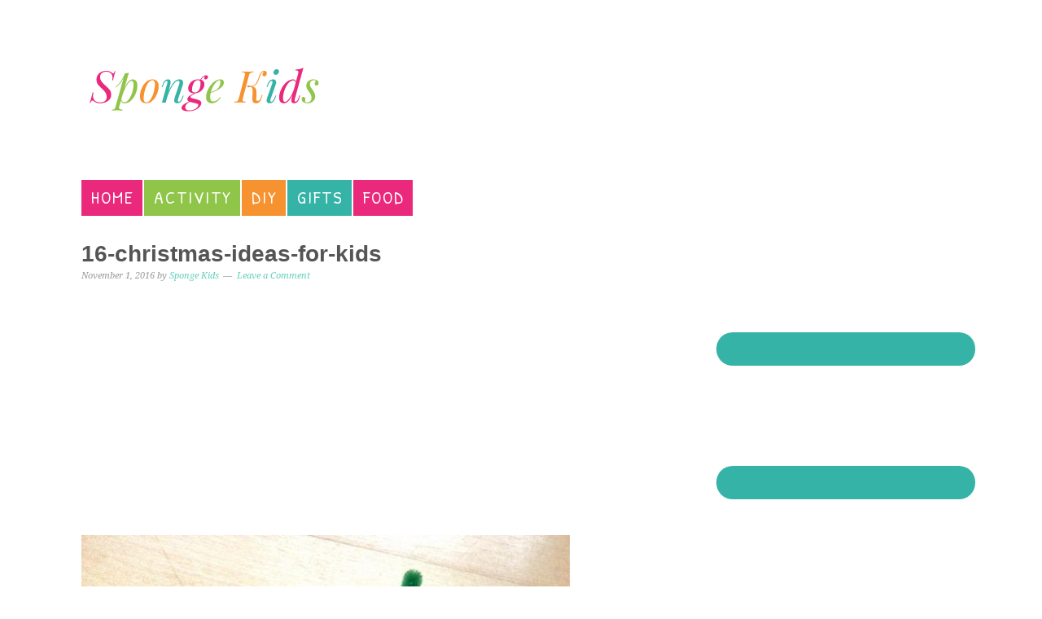

--- FILE ---
content_type: text/html; charset=UTF-8
request_url: https://spongekids.com/fun-diy-ideas-to-keep-your-kids-occupied-this-christmas/16-christmas-ideas-for-kids/
body_size: 8103
content:
<!DOCTYPE html>
<html lang="en-US">
<head >
<meta charset="UTF-8" />
<meta name="viewport" content="width=device-width, initial-scale=1" />
<title>16-christmas-ideas-for-kids - Sponge Kids</title>
<meta name='robots' content='max-image-preview:large' />
<script type="text/javascript" id="recently-js" src="https://spongekids.com/wp-content/plugins/recently/assets/front/js/recently.min.js" defer="defer" data-api-url="https://spongekids.com/wp-json/recently" data-post-id="9770" data-lang=""></script>

<!-- This site is optimized with the Yoast SEO plugin v13.4 - https://yoast.com/wordpress/plugins/seo/ -->
<meta name="robots" content="max-snippet:-1, max-image-preview:large, max-video-preview:-1"/>
<link rel="canonical" href="https://spongekids.com/fun-diy-ideas-to-keep-your-kids-occupied-this-christmas/16-christmas-ideas-for-kids/" />
<meta property="og:locale" content="en_US" />
<meta property="og:type" content="article" />
<meta property="og:title" content="16-christmas-ideas-for-kids - Sponge Kids" />
<meta property="og:url" content="https://spongekids.com/fun-diy-ideas-to-keep-your-kids-occupied-this-christmas/16-christmas-ideas-for-kids/" />
<meta property="og:site_name" content="Sponge Kids" />
<meta property="og:image" content="https://spongekids.com/wp-content/uploads/2016/11/16-christmas-ideas-for-kids.jpg" />
<meta property="og:image:secure_url" content="https://spongekids.com/wp-content/uploads/2016/11/16-christmas-ideas-for-kids.jpg" />
<meta property="og:image:width" content="600" />
<meta property="og:image:height" content="799" />
<meta name="twitter:card" content="summary" />
<meta name="twitter:title" content="16-christmas-ideas-for-kids - Sponge Kids" />
<meta name="twitter:image" content="https://spongekids.com/wp-content/uploads/2016/11/16-christmas-ideas-for-kids.jpg" />
<script type='application/ld+json' class='yoast-schema-graph yoast-schema-graph--main'>{"@context":"https://schema.org","@graph":[{"@type":"WebSite","@id":"https://spongekids.com/#website","url":"https://spongekids.com/","name":"Sponge Kids","inLanguage":"en-US","description":"Sponge Kids","potentialAction":[{"@type":"SearchAction","target":"https://spongekids.com/?s={search_term_string}","query-input":"required name=search_term_string"}]},{"@type":"WebPage","@id":"https://spongekids.com/fun-diy-ideas-to-keep-your-kids-occupied-this-christmas/16-christmas-ideas-for-kids/#webpage","url":"https://spongekids.com/fun-diy-ideas-to-keep-your-kids-occupied-this-christmas/16-christmas-ideas-for-kids/","name":"16-christmas-ideas-for-kids - Sponge Kids","isPartOf":{"@id":"https://spongekids.com/#website"},"inLanguage":"en-US","datePublished":"2016-11-01T05:33:46+00:00","dateModified":"2016-11-01T05:33:46+00:00","potentialAction":[{"@type":"ReadAction","target":["https://spongekids.com/fun-diy-ideas-to-keep-your-kids-occupied-this-christmas/16-christmas-ideas-for-kids/"]}]}]}</script>
<!-- / Yoast SEO plugin. -->

<link rel='dns-prefetch' href='//ajax.googleapis.com' />
<link rel='dns-prefetch' href='//fonts.googleapis.com' />
<link rel="alternate" type="application/rss+xml" title="Sponge Kids &raquo; Feed" href="https://spongekids.com/feed/" />
<link rel="alternate" type="application/rss+xml" title="Sponge Kids &raquo; Comments Feed" href="https://spongekids.com/comments/feed/" />
<link rel="alternate" type="application/rss+xml" title="Sponge Kids &raquo; 16-christmas-ideas-for-kids Comments Feed" href="https://spongekids.com/fun-diy-ideas-to-keep-your-kids-occupied-this-christmas/16-christmas-ideas-for-kids/feed/" />
<link rel='stylesheet' id='foodie-pro-theme-css' href='https://spongekids.com/wp-content/themes/foodiepro/style.css?ver=2.1.3' type='text/css' media='all' />
<style id='foodie-pro-theme-inline-css' type='text/css'>
body{font-family:"Source Sans Pro","Helvetica Neue",sans-serif;}input, select, textarea, .wp-caption-text, .site-description, .entry-meta, .post-info, .post-meta{font-family:"Droid Serif","Helvetica Neue",sans-serif;}h1, h2, h3, h4, h5, h6, .site-title, .entry-title, .widgettitle{font-family:"Source Sans Pro","Helvetica Neue",sans-serif;}
</style>
<link rel='stylesheet' id='wp-block-library-css' href='https://spongekids.com/wp-includes/css/dist/block-library/style.min.css?ver=6.5.7' type='text/css' media='all' />
<style id='classic-theme-styles-inline-css' type='text/css'>
/*! This file is auto-generated */
.wp-block-button__link{color:#fff;background-color:#32373c;border-radius:9999px;box-shadow:none;text-decoration:none;padding:calc(.667em + 2px) calc(1.333em + 2px);font-size:1.125em}.wp-block-file__button{background:#32373c;color:#fff;text-decoration:none}
</style>
<style id='global-styles-inline-css' type='text/css'>
body{--wp--preset--color--black: #000000;--wp--preset--color--cyan-bluish-gray: #abb8c3;--wp--preset--color--white: #ffffff;--wp--preset--color--pale-pink: #f78da7;--wp--preset--color--vivid-red: #cf2e2e;--wp--preset--color--luminous-vivid-orange: #ff6900;--wp--preset--color--luminous-vivid-amber: #fcb900;--wp--preset--color--light-green-cyan: #7bdcb5;--wp--preset--color--vivid-green-cyan: #00d084;--wp--preset--color--pale-cyan-blue: #8ed1fc;--wp--preset--color--vivid-cyan-blue: #0693e3;--wp--preset--color--vivid-purple: #9b51e0;--wp--preset--gradient--vivid-cyan-blue-to-vivid-purple: linear-gradient(135deg,rgba(6,147,227,1) 0%,rgb(155,81,224) 100%);--wp--preset--gradient--light-green-cyan-to-vivid-green-cyan: linear-gradient(135deg,rgb(122,220,180) 0%,rgb(0,208,130) 100%);--wp--preset--gradient--luminous-vivid-amber-to-luminous-vivid-orange: linear-gradient(135deg,rgba(252,185,0,1) 0%,rgba(255,105,0,1) 100%);--wp--preset--gradient--luminous-vivid-orange-to-vivid-red: linear-gradient(135deg,rgba(255,105,0,1) 0%,rgb(207,46,46) 100%);--wp--preset--gradient--very-light-gray-to-cyan-bluish-gray: linear-gradient(135deg,rgb(238,238,238) 0%,rgb(169,184,195) 100%);--wp--preset--gradient--cool-to-warm-spectrum: linear-gradient(135deg,rgb(74,234,220) 0%,rgb(151,120,209) 20%,rgb(207,42,186) 40%,rgb(238,44,130) 60%,rgb(251,105,98) 80%,rgb(254,248,76) 100%);--wp--preset--gradient--blush-light-purple: linear-gradient(135deg,rgb(255,206,236) 0%,rgb(152,150,240) 100%);--wp--preset--gradient--blush-bordeaux: linear-gradient(135deg,rgb(254,205,165) 0%,rgb(254,45,45) 50%,rgb(107,0,62) 100%);--wp--preset--gradient--luminous-dusk: linear-gradient(135deg,rgb(255,203,112) 0%,rgb(199,81,192) 50%,rgb(65,88,208) 100%);--wp--preset--gradient--pale-ocean: linear-gradient(135deg,rgb(255,245,203) 0%,rgb(182,227,212) 50%,rgb(51,167,181) 100%);--wp--preset--gradient--electric-grass: linear-gradient(135deg,rgb(202,248,128) 0%,rgb(113,206,126) 100%);--wp--preset--gradient--midnight: linear-gradient(135deg,rgb(2,3,129) 0%,rgb(40,116,252) 100%);--wp--preset--font-size--small: 13px;--wp--preset--font-size--medium: 20px;--wp--preset--font-size--large: 36px;--wp--preset--font-size--x-large: 42px;--wp--preset--spacing--20: 0.44rem;--wp--preset--spacing--30: 0.67rem;--wp--preset--spacing--40: 1rem;--wp--preset--spacing--50: 1.5rem;--wp--preset--spacing--60: 2.25rem;--wp--preset--spacing--70: 3.38rem;--wp--preset--spacing--80: 5.06rem;--wp--preset--shadow--natural: 6px 6px 9px rgba(0, 0, 0, 0.2);--wp--preset--shadow--deep: 12px 12px 50px rgba(0, 0, 0, 0.4);--wp--preset--shadow--sharp: 6px 6px 0px rgba(0, 0, 0, 0.2);--wp--preset--shadow--outlined: 6px 6px 0px -3px rgba(255, 255, 255, 1), 6px 6px rgba(0, 0, 0, 1);--wp--preset--shadow--crisp: 6px 6px 0px rgba(0, 0, 0, 1);}:where(.is-layout-flex){gap: 0.5em;}:where(.is-layout-grid){gap: 0.5em;}body .is-layout-flex{display: flex;}body .is-layout-flex{flex-wrap: wrap;align-items: center;}body .is-layout-flex > *{margin: 0;}body .is-layout-grid{display: grid;}body .is-layout-grid > *{margin: 0;}:where(.wp-block-columns.is-layout-flex){gap: 2em;}:where(.wp-block-columns.is-layout-grid){gap: 2em;}:where(.wp-block-post-template.is-layout-flex){gap: 1.25em;}:where(.wp-block-post-template.is-layout-grid){gap: 1.25em;}.has-black-color{color: var(--wp--preset--color--black) !important;}.has-cyan-bluish-gray-color{color: var(--wp--preset--color--cyan-bluish-gray) !important;}.has-white-color{color: var(--wp--preset--color--white) !important;}.has-pale-pink-color{color: var(--wp--preset--color--pale-pink) !important;}.has-vivid-red-color{color: var(--wp--preset--color--vivid-red) !important;}.has-luminous-vivid-orange-color{color: var(--wp--preset--color--luminous-vivid-orange) !important;}.has-luminous-vivid-amber-color{color: var(--wp--preset--color--luminous-vivid-amber) !important;}.has-light-green-cyan-color{color: var(--wp--preset--color--light-green-cyan) !important;}.has-vivid-green-cyan-color{color: var(--wp--preset--color--vivid-green-cyan) !important;}.has-pale-cyan-blue-color{color: var(--wp--preset--color--pale-cyan-blue) !important;}.has-vivid-cyan-blue-color{color: var(--wp--preset--color--vivid-cyan-blue) !important;}.has-vivid-purple-color{color: var(--wp--preset--color--vivid-purple) !important;}.has-black-background-color{background-color: var(--wp--preset--color--black) !important;}.has-cyan-bluish-gray-background-color{background-color: var(--wp--preset--color--cyan-bluish-gray) !important;}.has-white-background-color{background-color: var(--wp--preset--color--white) !important;}.has-pale-pink-background-color{background-color: var(--wp--preset--color--pale-pink) !important;}.has-vivid-red-background-color{background-color: var(--wp--preset--color--vivid-red) !important;}.has-luminous-vivid-orange-background-color{background-color: var(--wp--preset--color--luminous-vivid-orange) !important;}.has-luminous-vivid-amber-background-color{background-color: var(--wp--preset--color--luminous-vivid-amber) !important;}.has-light-green-cyan-background-color{background-color: var(--wp--preset--color--light-green-cyan) !important;}.has-vivid-green-cyan-background-color{background-color: var(--wp--preset--color--vivid-green-cyan) !important;}.has-pale-cyan-blue-background-color{background-color: var(--wp--preset--color--pale-cyan-blue) !important;}.has-vivid-cyan-blue-background-color{background-color: var(--wp--preset--color--vivid-cyan-blue) !important;}.has-vivid-purple-background-color{background-color: var(--wp--preset--color--vivid-purple) !important;}.has-black-border-color{border-color: var(--wp--preset--color--black) !important;}.has-cyan-bluish-gray-border-color{border-color: var(--wp--preset--color--cyan-bluish-gray) !important;}.has-white-border-color{border-color: var(--wp--preset--color--white) !important;}.has-pale-pink-border-color{border-color: var(--wp--preset--color--pale-pink) !important;}.has-vivid-red-border-color{border-color: var(--wp--preset--color--vivid-red) !important;}.has-luminous-vivid-orange-border-color{border-color: var(--wp--preset--color--luminous-vivid-orange) !important;}.has-luminous-vivid-amber-border-color{border-color: var(--wp--preset--color--luminous-vivid-amber) !important;}.has-light-green-cyan-border-color{border-color: var(--wp--preset--color--light-green-cyan) !important;}.has-vivid-green-cyan-border-color{border-color: var(--wp--preset--color--vivid-green-cyan) !important;}.has-pale-cyan-blue-border-color{border-color: var(--wp--preset--color--pale-cyan-blue) !important;}.has-vivid-cyan-blue-border-color{border-color: var(--wp--preset--color--vivid-cyan-blue) !important;}.has-vivid-purple-border-color{border-color: var(--wp--preset--color--vivid-purple) !important;}.has-vivid-cyan-blue-to-vivid-purple-gradient-background{background: var(--wp--preset--gradient--vivid-cyan-blue-to-vivid-purple) !important;}.has-light-green-cyan-to-vivid-green-cyan-gradient-background{background: var(--wp--preset--gradient--light-green-cyan-to-vivid-green-cyan) !important;}.has-luminous-vivid-amber-to-luminous-vivid-orange-gradient-background{background: var(--wp--preset--gradient--luminous-vivid-amber-to-luminous-vivid-orange) !important;}.has-luminous-vivid-orange-to-vivid-red-gradient-background{background: var(--wp--preset--gradient--luminous-vivid-orange-to-vivid-red) !important;}.has-very-light-gray-to-cyan-bluish-gray-gradient-background{background: var(--wp--preset--gradient--very-light-gray-to-cyan-bluish-gray) !important;}.has-cool-to-warm-spectrum-gradient-background{background: var(--wp--preset--gradient--cool-to-warm-spectrum) !important;}.has-blush-light-purple-gradient-background{background: var(--wp--preset--gradient--blush-light-purple) !important;}.has-blush-bordeaux-gradient-background{background: var(--wp--preset--gradient--blush-bordeaux) !important;}.has-luminous-dusk-gradient-background{background: var(--wp--preset--gradient--luminous-dusk) !important;}.has-pale-ocean-gradient-background{background: var(--wp--preset--gradient--pale-ocean) !important;}.has-electric-grass-gradient-background{background: var(--wp--preset--gradient--electric-grass) !important;}.has-midnight-gradient-background{background: var(--wp--preset--gradient--midnight) !important;}.has-small-font-size{font-size: var(--wp--preset--font-size--small) !important;}.has-medium-font-size{font-size: var(--wp--preset--font-size--medium) !important;}.has-large-font-size{font-size: var(--wp--preset--font-size--large) !important;}.has-x-large-font-size{font-size: var(--wp--preset--font-size--x-large) !important;}
.wp-block-navigation a:where(:not(.wp-element-button)){color: inherit;}
:where(.wp-block-post-template.is-layout-flex){gap: 1.25em;}:where(.wp-block-post-template.is-layout-grid){gap: 1.25em;}
:where(.wp-block-columns.is-layout-flex){gap: 2em;}:where(.wp-block-columns.is-layout-grid){gap: 2em;}
.wp-block-pullquote{font-size: 1.5em;line-height: 1.6;}
</style>
<link rel='stylesheet' id='recently-css-css' href='https://spongekids.com/wp-content/plugins/recently/assets/front/css/recently.css?ver=4.0.3' type='text/css' media='all' />
<link rel='stylesheet' id='google-fonts-css' href='//fonts.googleapis.com/css?family=Source+Sans+Pro%3Aregular%2Citalic%2C700%2C200%2C300%2C300italic%2C900%7CDroid+Serif%3Aregular%2Citalic%2C700%26subset%3Dlatin%2C&#038;ver=2.1.3' type='text/css' media='all' />
<link rel='stylesheet' id='simple-social-icons-font-css' href='https://spongekids.com/wp-content/plugins/simple-social-icons/css/style.css?ver=3.0.2' type='text/css' media='all' />
<link rel="https://api.w.org/" href="https://spongekids.com/wp-json/" /><link rel="alternate" type="application/json" href="https://spongekids.com/wp-json/wp/v2/media/9770" /><link rel="EditURI" type="application/rsd+xml" title="RSD" href="https://spongekids.com/xmlrpc.php?rsd" />
<meta name="generator" content="WordPress 6.5.7" />
<link rel='shortlink' href='https://spongekids.com/?p=9770' />
<link rel="alternate" type="application/json+oembed" href="https://spongekids.com/wp-json/oembed/1.0/embed?url=https%3A%2F%2Fspongekids.com%2Ffun-diy-ideas-to-keep-your-kids-occupied-this-christmas%2F16-christmas-ideas-for-kids%2F" />
<link rel="alternate" type="text/xml+oembed" href="https://spongekids.com/wp-json/oembed/1.0/embed?url=https%3A%2F%2Fspongekids.com%2Ffun-diy-ideas-to-keep-your-kids-occupied-this-christmas%2F16-christmas-ideas-for-kids%2F&#038;format=xml" />
            <style id="recently-loading-animation-styles">@-webkit-keyframes bgslide{from{background-position-x:0}to{background-position-x:-200%}}@keyframes bgslide{from{background-position-x:0}to{background-position-x:-200%}}.recently-widget-block-placeholder,.recently-widget-placeholder{margin:0 auto;width:60px;height:3px;background:#dd3737;background:-webkit-gradient(linear, left top, right top, from(#ffffff), color-stop(10%, #57b078), to(#ffffff));background:linear-gradient(90deg, #ffffff 0%, #57b078 10%, #ffffff 100%);background-size:200% auto;border-radius:3px;-webkit-animation:bgslide 1s infinite linear;animation:bgslide 1s infinite linear}</style>
            <style type="text/css">.site-header { background: url(https://spongekids.com/wp-content/uploads/2015/09/spongekids.png) no-repeat !important; }</style>
<link rel="icon" href="https://spongekids.com/wp-content/uploads/2023/04/cropped-android-chrome-512x512-1-32x32.png" sizes="32x32" />
<link rel="icon" href="https://spongekids.com/wp-content/uploads/2023/04/cropped-android-chrome-512x512-1-192x192.png" sizes="192x192" />
<link rel="apple-touch-icon" href="https://spongekids.com/wp-content/uploads/2023/04/cropped-android-chrome-512x512-1-180x180.png" />
<meta name="msapplication-TileImage" content="https://spongekids.com/wp-content/uploads/2023/04/cropped-android-chrome-512x512-1-270x270.png" />
		<style type="text/css" id="wp-custom-css">
			@import  "https://fonts.googleapis.com/css?family=Patrick+Hand+SC";

/*
Welcome to Custom CSS!

To learn how this works, see http://wp.me/PEmnE-Bt
*/
.genesis-nav-menu > li > a {
	color: #555555;
}

.genesis-nav-menu > li > a:hover, .genesis-nav-menu > .current-menu-item > a {
	color: #f97e2c;
}

h1.entry-title, .entry-title a, .widgettitle, .recipes-top .widgettitle, .footer-widgets .widgettitle {
	color: #555555;
}

.footer-widgets, .recipes-top, .form-allowed-tags {
	color: #212121;
}

.top-cta, .enews-widget, .top-cta .widgettitle, .enews-widget .widgettitle {
	color: #f97822;
}

a, .entry-meta a, .post-info a, .post-meta a, .site-footer a, .entry-content a {
	color: #63cebc;
}

/*
a:hover, .entry-meta a:hover, .post-info a:hover, .post-meta a:hover, .site-footer a:hover {
	color: #63cebc;
  color: #f97e2c;
}
*/
a:hover, .entry-meta a:hover, .post-info a:hover, .post-meta a:hover, .site-footer a:hover {
	color: #13bdce;
}

.entry-title a {
	color: #13bdce;
}

.genesis-nav-menu > li > a, .genesis-nav-menu > li > a:hover, .genesis-nav-menu > .current-menu-item > a {
	color: #fff;
}

a.more-link, .more-from-category a {
	background: #ffffff;
	color: #13bdce;
}

a.more-link:hover,
.more-from-category a:hover {
	background: #ffffff;
	color: #13bdce;
}

.enews-widget input[type="submit"] {
	background: #f97822;
}

.button:hover, button:hover, .enews-widget input[type="submit"]:hover {
	color: #303030;
}

body {
/*	
	font-family: "Lato", "Helvetica Neue", sans-serif;
*/
	font-size: 18px;
}

input, select, textarea, .wp-caption-text, .site-description, .entry-meta, .post-info, .post-meta {
	font-family: "Droid Serif", "Helvetica Neue", sans-serif;
}

h1, h2, h3, h4, h5, h6, .site-title, .entry-title, .widgettitle {
	font-family: "Oswald", "Helvetica Neue", sans-serif;
	text-transform: none;
	font-weight: 600;
}

.genesis-nav-menu {
	border-bottom: 0 solid #777;
	border-top: 0 solid #777;
}

.sidebar ul li:before {
	content: "";
}

.sidebar h4 {
	font-family: 'Patrick Hand SC';
	background: #36B3A7;
	color: #fff;
	padding: 5px;
	padding-left: 10px;
	text-decoration: none;
}

.widget-area h4 {
	font-size: 20px;
	font-style: italic;
	margin: 0 0 10px;
}

.genesis-nav-menu > li {
	font-family: 'Patrick Hand SC';
}

.genesis-nav-menu {
	text-align: left;
}

.genesis-nav-menu a {
	color: #fff;
	font-size: 22px;
	padding: 10px 10px 12px 12px;
}

#menu-item-9677 {
	background: #EA297D;
}

#menu-item-9673 {
	background: #8FC549;
}

#menu-item-9674 {
	background: #F69330;
}

#menu-item-9675 {
	background: #36B3A7;
}

#menu-item-9676 {
	background: #EA297D;
}

#menu-item-0000 {
	background: #8FC549;
}

#menu-item-0001 {
	background: #F69330;
}

div#source,h2 {
	clear: both;
}

.Pinit {
	position: relative;
}

.Pinit:hover {
	cursor: pointer;
}
img {
  max-width: 100%;
  height: auto;
}		</style>
		</head>
<body class="attachment attachment-template-default single single-attachment postid-9770 attachmentid-9770 attachment-jpeg custom-header header-image header-full-width content-sidebar genesis-breadcrumbs-hidden genesis-footer-widgets-hidden foodie-pro"><div class="site-container"><header class="site-header"><div class="wrap"><div class="title-area"><p class="site-title"><a href="https://spongekids.com/">Sponge Kids</a></p><p class="site-description">Sponge Kids</p></div></div></header><nav class="nav-primary" aria-label="Main"><div class="wrap"><ul id="menu-main-menu" class="menu genesis-nav-menu menu-primary"><li id="menu-item-9677" class="menu-item menu-item-type-custom menu-item-object-custom menu-item-home menu-item-9677"><a href="https://spongekids.com"><span >Home</span></a></li>
<li id="menu-item-9673" class="menu-item menu-item-type-taxonomy menu-item-object-category menu-item-9673"><a href="https://spongekids.com/category/activity/"><span >Activity</span></a></li>
<li id="menu-item-9674" class="menu-item menu-item-type-taxonomy menu-item-object-category menu-item-9674"><a href="https://spongekids.com/category/diy-2/"><span >DIY</span></a></li>
<li id="menu-item-9675" class="menu-item menu-item-type-taxonomy menu-item-object-category menu-item-9675"><a href="https://spongekids.com/category/gifts/"><span >Gifts</span></a></li>
<li id="menu-item-9676" class="menu-item menu-item-type-taxonomy menu-item-object-category menu-item-9676"><a href="https://spongekids.com/category/food/"><span >Food</span></a></li>
</ul></div></nav><div class="site-inner"><div class="content-sidebar-wrap"><main class="content"><article class="post-9770 attachment type-attachment status-inherit entry" aria-label="16-christmas-ideas-for-kids"><header class="entry-header"><h1 class="entry-title">16-christmas-ideas-for-kids</h1>
<p class="entry-meta"><time class="entry-time">November 1, 2016</time> by <span class="entry-author"><a href="https://spongekids.com/author/zhengxs/" class="entry-author-link" rel="author"><span class="entry-author-name">Sponge Kids</span></a></span> <span class="entry-comments-link"><a href="https://spongekids.com/fun-diy-ideas-to-keep-your-kids-occupied-this-christmas/16-christmas-ideas-for-kids/#respond">Leave a Comment</a></span> </p></header><div class="entry-content">
<style>
.post-before-1-noteslist { width: 320px; height: 100px; }
@media(min-width: 500px) { .post-before-1-noteslist { width: 300px; height: 250px; } }
@media(min-width: 800px) { .post-before-1-noteslist { width: 336px; height: 280px; } }
</style>
<div style="text-align: center;">
<script async src="//pagead2.googlesyndication.com/pagead/js/adsbygoogle.js"></script>
<!-- 336-280-post-before-1-noteslist -->
<ins class="adsbygoogle post-before-1-noteslist"
     style="display:inline-block"
     data-ad-client="ca-pub-6670885082752860"
     data-ad-slot="4337687231"></ins>
<script>
(adsbygoogle = window.adsbygoogle || []).push({});
</script></div><p class="attachment"><a href='https://spongekids.com/wp-content/uploads/2016/11/16-christmas-ideas-for-kids.jpg'><img decoding="async" width="600" height="799" src="https://spongekids.com/wp-content/uploads/2016/11/16-christmas-ideas-for-kids.jpg" class="attachment-medium size-medium" alt="16 christmas ideas for kids "  /><br><img class="Pinit" onclick='window.open("https://www.pinterest.com/pin/create/button/?url=https://spongekids.com/fun-diy-ideas-to-keep-your-kids-occupied-this-christmas/16-christmas-ideas-for-kids/&media=https://spongekids.com/wp-content/uploads/2016/11/16-christmas-ideas-for-kids.jpg&description=16 christmas ideas for kids", "_blank", "top=0,left=0,width=640, height=480, resizable,scrollbars,toolbar,menubar")' src="https://assets.pinterest.com/images/pidgets/pinit_fg_en_rect_red_20.png" alt=" " /></a></p>
</div><footer class="entry-footer"></footer></article>	<div id="respond" class="comment-respond">
		<h3 id="reply-title" class="comment-reply-title">Leave a Reply <small><a rel="nofollow" id="cancel-comment-reply-link" href="/fun-diy-ideas-to-keep-your-kids-occupied-this-christmas/16-christmas-ideas-for-kids/#respond" style="display:none;">Cancel reply</a></small></h3><form action="https://spongekids.com/wp-comments-post.php" method="post" id="commentform" class="comment-form" novalidate><p class="comment-notes"><span id="email-notes">Your email address will not be published.</span> <span class="required-field-message">Required fields are marked <span class="required">*</span></span></p><p class="comment-form-comment"><label for="comment">Comment <span class="required">*</span></label> <textarea id="comment" name="comment" cols="45" rows="8" maxlength="65525" required></textarea></p><p class="comment-form-author"><label for="author">Name <span class="required">*</span></label> <input id="author" name="author" type="text" value="" size="30" maxlength="245" autocomplete="name" required /></p>
<p class="comment-form-email"><label for="email">Email <span class="required">*</span></label> <input id="email" name="email" type="email" value="" size="30" maxlength="100" aria-describedby="email-notes" autocomplete="email" required /></p>
<p class="comment-form-url"><label for="url">Website</label> <input id="url" name="url" type="url" value="" size="30" maxlength="200" autocomplete="url" /></p>
<p class="comment-form-cookies-consent"><input id="wp-comment-cookies-consent" name="wp-comment-cookies-consent" type="checkbox" value="yes" /> <label for="wp-comment-cookies-consent">Save my name, email, and website in this browser for the next time I comment.</label></p>
<p class="form-submit"><input name="submit" type="submit" id="submit" class="submit" value="Post Comment" /> <input type='hidden' name='comment_post_ID' value='9770' id='comment_post_ID' />
<input type='hidden' name='comment_parent' id='comment_parent' value='0' />
</p><p style="display: none;"><input type="hidden" id="akismet_comment_nonce" name="akismet_comment_nonce" value="b95a774b80" /></p><p style="display: none !important;" class="akismet-fields-container" data-prefix="ak_"><label>&#916;<textarea name="ak_hp_textarea" cols="45" rows="8" maxlength="100"></textarea></label><input type="hidden" id="ak_js_1" name="ak_js" value="133"/><script>document.getElementById( "ak_js_1" ).setAttribute( "value", ( new Date() ).getTime() );</script></p></form>	</div><!-- #respond -->
	</main><aside class="sidebar sidebar-primary widget-area" role="complementary" aria-label="Primary Sidebar"><section id="simple-social-icons-2" class="widget simple-social-icons"><div class="widget-wrap"><ul class="alignleft"><li class="ssi-email"><a href="https://admin@spongekids.com"><svg role="img" class="social-email" aria-labelledby="social-email-2"><title id="social-email-2">Email</title><use xlink:href="https://spongekids.com/wp-content/plugins/simple-social-icons/symbol-defs.svg#social-email"></use></svg></a></li><li class="ssi-facebook"><a href="http://" ><svg role="img" class="social-facebook" aria-labelledby="social-facebook-2"><title id="social-facebook-2">Facebook</title><use xlink:href="https://spongekids.com/wp-content/plugins/simple-social-icons/symbol-defs.svg#social-facebook"></use></svg></a></li><li class="ssi-pinterest"><a href="http://" ><svg role="img" class="social-pinterest" aria-labelledby="social-pinterest-2"><title id="social-pinterest-2">Pinterest</title><use xlink:href="https://spongekids.com/wp-content/plugins/simple-social-icons/symbol-defs.svg#social-pinterest"></use></svg></a></li><li class="ssi-twitter"><a href="http://" ><svg role="img" class="social-twitter" aria-labelledby="social-twitter-2"><title id="social-twitter-2">Twitter</title><use xlink:href="https://spongekids.com/wp-content/plugins/simple-social-icons/symbol-defs.svg#social-twitter"></use></svg></a></li></ul></div></section>
<section id="search-2" class="widget widget_search"><div class="widget-wrap"><form class="search-form" method="get" action="https://spongekids.com/" role="search"><input class="search-form-input" type="search" name="s" id="searchform-1" placeholder="Search this website"><input class="search-form-submit" type="submit" value="Search"><meta content="https://spongekids.com/?s={s}"></form></div></section>
<section id="recently-2" class="widget recently"><div class="widget-wrap">
<h2>Recent Posts</h2>


<ul class="recently-list">
<li><a href="https://spongekids.com/dinosaur-halloween-costume-for-kids/"target="_self" rel="bookmark" class="recently-thumbnail-wrapper"><img width="320" height="320" src="https://spongekids.com/wp-content/uploads/2017/10/1-dinosaur-costume-for-kids-thumb-320x320.jpg" class="recently-thumbnail recently_featured attachment-thumbnail size-thumbnail wp-post-image" alt="" decoding="async" loading="lazy" /></a> <br>  <a href="https://spongekids.com/dinosaur-halloween-costume-for-kids/" class="recently-post-title" target="_self" rel="bookmark">20+ Cute Dinosaur Halloween Costume Ideas For Kids</a></li>
<li><a href="https://spongekids.com/cute-halloween-decorations/"target="_self" rel="bookmark" class="recently-thumbnail-wrapper"><img width="320" height="320" src="https://spongekids.com/wp-content/uploads/2017/10/2-cute-halloween-decorations-thumb-320x320.jpg" class="recently-thumbnail recently_featured attachment-thumbnail size-thumbnail wp-post-image" alt="" decoding="async" loading="lazy" /></a> <br>  <a href="https://spongekids.com/cute-halloween-decorations/" class="recently-post-title" target="_self" rel="bookmark">25+ Cute Halloween Decorations</a></li>
<li><a href="https://spongekids.com/star-wars-costumes-for-kids/"target="_self" rel="bookmark" class="recently-thumbnail-wrapper"><img width="320" height="320" src="https://spongekids.com/wp-content/uploads/2017/10/1-star-wars-costumes-for-kids-thumb-320x320.jpg" class="recently-thumbnail recently_featured attachment-thumbnail size-thumbnail wp-post-image" alt="" decoding="async" loading="lazy" /></a> <br>  <a href="https://spongekids.com/star-wars-costumes-for-kids/" class="recently-post-title" target="_self" rel="bookmark">20+ Star Wars Costumes For Kids</a></li>
<li><a href="https://spongekids.com/back-school-ideas-for-students/"target="_self" rel="bookmark" class="recently-thumbnail-wrapper"><img width="320" height="320" src="https://spongekids.com/wp-content/uploads/2017/07/10-back-to-school-ideas-for-students-thumb-320x320.jpg" class="recently-thumbnail recently_featured attachment-thumbnail size-thumbnail wp-post-image" alt="" decoding="async" loading="lazy" /></a> <br>  <a href="https://spongekids.com/back-school-ideas-for-students/" class="recently-post-title" target="_self" rel="bookmark">25 Creative Back to School Ideas For Students</a></li>
<li><a href="https://spongekids.com/fun-lego-project-ideas-kids/"target="_self" rel="bookmark" class="recently-thumbnail-wrapper"><img width="320" height="320" src="https://spongekids.com/wp-content/uploads/2017/07/2-lego-diy-ideas-tutorials-thumb-320x320.jpg" class="recently-thumbnail recently_featured attachment-thumbnail size-thumbnail wp-post-image" alt="" decoding="async" loading="lazy" /></a> <br>  <a href="https://spongekids.com/fun-lego-project-ideas-kids/" class="recently-post-title" target="_self" rel="bookmark">20 Fun LEGO Project Ideas For Kids</a></li>
<li><a href="https://spongekids.com/fun-easy-slime-recipes/"target="_self" rel="bookmark" class="recently-thumbnail-wrapper"><img width="320" height="320" src="https://spongekids.com/wp-content/uploads/2017/06/2-slime-recipe-diy-ideas-tutorials-thumb-320x320.jpg" class="recently-thumbnail recently_featured attachment-thumbnail size-thumbnail wp-post-image" alt="" decoding="async" loading="lazy" /></a> <br>  <a href="https://spongekids.com/fun-easy-slime-recipes/" class="recently-post-title" target="_self" rel="bookmark">25 Fun &#038; Easy Slime Recipes</a></li>
<li><a href="https://spongekids.com/creative-diy-spring-crafts-for-kids/"target="_self" rel="bookmark" class="recently-thumbnail-wrapper"><img width="320" height="320" src="https://spongekids.com/wp-content/uploads/2016/12/8-spring-crafts-for-kids-320x320.jpg" class="recently-thumbnail recently_featured attachment-thumbnail size-thumbnail wp-post-image" alt="" decoding="async" loading="lazy" /></a> <br>  <a href="https://spongekids.com/creative-diy-spring-crafts-for-kids/" class="recently-post-title" target="_self" rel="bookmark">30+ Creative DIY Spring Crafts for Kids</a></li>
<li><a href="https://spongekids.com/diy-baby-shower-ideas-tutorials-for-girls/"target="_self" rel="bookmark" class="recently-thumbnail-wrapper"><img width="320" height="320" src="https://spongekids.com/wp-content/uploads/2017/01/19-diy-baby-shower-for-girls-thumb-320x320.jpg" class="recently-thumbnail recently_featured attachment-thumbnail size-thumbnail wp-post-image" alt="" decoding="async" loading="lazy" /></a> <br>  <a href="https://spongekids.com/diy-baby-shower-ideas-tutorials-for-girls/" class="recently-post-title" target="_self" rel="bookmark">20 DIY Baby Shower Ideas &#038; Tutorials for Girls</a></li>
<li><a href="https://spongekids.com/diy-baby-shower-ideas-tutorials-for-boys/"target="_self" rel="bookmark" class="recently-thumbnail-wrapper"><img width="320" height="320" src="https://spongekids.com/wp-content/uploads/2017/01/12-diy-baby-shower-for-boys-thumb-320x320.jpg" class="recently-thumbnail recently_featured attachment-thumbnail size-thumbnail wp-post-image" alt="" decoding="async" loading="lazy" /></a> <br>  <a href="https://spongekids.com/diy-baby-shower-ideas-tutorials-for-boys/" class="recently-post-title" target="_self" rel="bookmark">20 DIY Baby Shower Ideas &#038; Tutorials for Boys</a></li>
<li><a href="https://spongekids.com/diy-christmas-gift-ideas-tutorials-perfect-for-kids/"target="_self" rel="bookmark" class="recently-thumbnail-wrapper"><img width="320" height="320" src="https://spongekids.com/wp-content/uploads/2016/12/5-diy-christmas-gifts-for-kids-thumb-320x320.jpg" class="recently-thumbnail recently_featured attachment-thumbnail size-thumbnail wp-post-image" alt="" decoding="async" loading="lazy" /></a> <br>  <a href="https://spongekids.com/diy-christmas-gift-ideas-tutorials-perfect-for-kids/" class="recently-post-title" target="_self" rel="bookmark">50 DIY Christmas Gift Ideas &amp; Tutorials Perfect for Kids</a></li>

</ul>
</div></section>

</aside></div></div><footer class="site-footer"><div class="wrap"><p><div class="creds">© Copyright 2015 <a href="https://spongekids.com/blog/">SpongeKids.com</a> || <a href="https://spongekids.com/privacy-policy/" rel="nofollow" target="_blank">Privacy Policy</a></div></p></div></footer></div><script>
  (function(i,s,o,g,r,a,m){i['GoogleAnalyticsObject']=r;i[r]=i[r]||function(){
  (i[r].q=i[r].q||[]).push(arguments)},i[r].l=1*new Date();a=s.createElement(o),
  m=s.getElementsByTagName(o)[0];a.async=1;a.src=g;m.parentNode.insertBefore(a,m)
  })(window,document,'script','//www.google-analytics.com/analytics.js','ga');

  ga('create', 'UA-158797679-1', 'auto');
  ga('send', 'pageview');

</script><style type="text/css" media="screen">#simple-social-icons-2 ul li a, #simple-social-icons-2 ul li a:hover, #simple-social-icons-2 ul li a:focus { background-color: #36b3a7 !important; border-radius: 30px; color: #ffffff !important; border: 0px #ffffff solid !important; font-size: 18px; padding: 9px; }  #simple-social-icons-2 ul li a:hover, #simple-social-icons-2 ul li a:focus { background-color: #f69330 !important; border-color: #ffffff !important; color: #ffffff !important; }  #simple-social-icons-2 ul li a:focus { outline: 1px dotted #f69330 !important; }</style><script type="text/javascript" src="//ajax.googleapis.com/ajax/libs/jquery/1.12.4/jquery.min.js?ver=1.12.4" id="jquery-js"></script>
<script type="text/javascript" src="https://spongekids.com/wp-content/themes/foodiepro/assets/js/general.js?ver=1.0.0" id="foodie-pro-general-js"></script>
<script defer type="text/javascript" src="https://spongekids.com/wp-content/plugins/akismet/_inc/akismet-frontend.js?ver=1719448312" id="akismet-frontend-js"></script>
<script defer src="https://static.cloudflareinsights.com/beacon.min.js/vcd15cbe7772f49c399c6a5babf22c1241717689176015" integrity="sha512-ZpsOmlRQV6y907TI0dKBHq9Md29nnaEIPlkf84rnaERnq6zvWvPUqr2ft8M1aS28oN72PdrCzSjY4U6VaAw1EQ==" data-cf-beacon='{"version":"2024.11.0","token":"7391199f7f06465ea408c9e11406eee5","r":1,"server_timing":{"name":{"cfCacheStatus":true,"cfEdge":true,"cfExtPri":true,"cfL4":true,"cfOrigin":true,"cfSpeedBrain":true},"location_startswith":null}}' crossorigin="anonymous"></script>
</body></html>


--- FILE ---
content_type: text/html; charset=utf-8
request_url: https://www.google.com/recaptcha/api2/aframe
body_size: 267
content:
<!DOCTYPE HTML><html><head><meta http-equiv="content-type" content="text/html; charset=UTF-8"></head><body><script nonce="DaVm11-JljWqjyPtf6SEHg">/** Anti-fraud and anti-abuse applications only. See google.com/recaptcha */ try{var clients={'sodar':'https://pagead2.googlesyndication.com/pagead/sodar?'};window.addEventListener("message",function(a){try{if(a.source===window.parent){var b=JSON.parse(a.data);var c=clients[b['id']];if(c){var d=document.createElement('img');d.src=c+b['params']+'&rc='+(localStorage.getItem("rc::a")?sessionStorage.getItem("rc::b"):"");window.document.body.appendChild(d);sessionStorage.setItem("rc::e",parseInt(sessionStorage.getItem("rc::e")||0)+1);localStorage.setItem("rc::h",'1770030354481');}}}catch(b){}});window.parent.postMessage("_grecaptcha_ready", "*");}catch(b){}</script></body></html>

--- FILE ---
content_type: text/plain
request_url: https://www.google-analytics.com/j/collect?v=1&_v=j102&a=496182182&t=pageview&_s=1&dl=https%3A%2F%2Fspongekids.com%2Ffun-diy-ideas-to-keep-your-kids-occupied-this-christmas%2F16-christmas-ideas-for-kids%2F&ul=en-us%40posix&dt=16-christmas-ideas-for-kids%20-%20Sponge%20Kids&sr=1280x720&vp=1280x720&_u=IEBAAEABAAAAACAAI~&jid=575109892&gjid=1163761909&cid=2065964626.1770030335&tid=UA-158797679-1&_gid=899555107.1770030335&_r=1&_slc=1&z=1852603897
body_size: -450
content:
2,cG-98W341QGXD